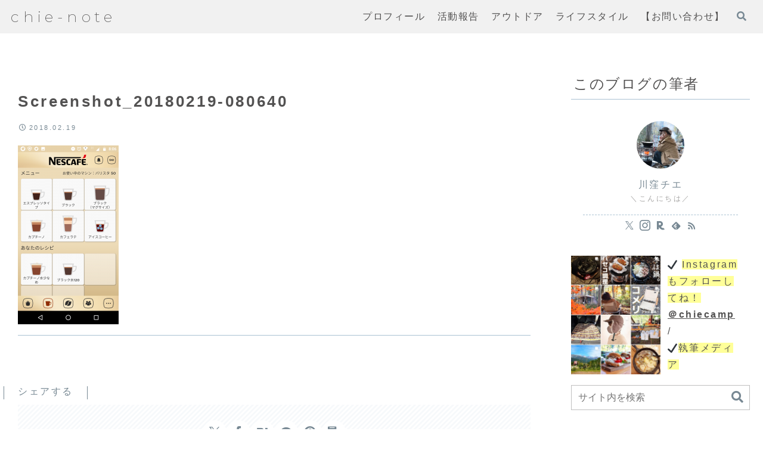

--- FILE ---
content_type: application/javascript; charset=utf-8;
request_url: https://dalc.valuecommerce.com/app3?p=887520228&_s=https%3A%2F%2Fchie-note.com%2F%3Fattachment_id%3D5351&vf=iVBORw0KGgoAAAANSUhEUgAAAAMAAAADCAYAAABWKLW%2FAAAAMElEQVQYV2NkFGP4nxF%2FjMGq24mBcWk%2B8%2F%2FMNT8Y%2FuSzMTDmcnX9n%2FdsG4OnwAEGAA6tDpU%2B18DpAAAAAElFTkSuQmCC
body_size: 1192
content:
vc_linkswitch_callback({"t":"6975c6a4","r":"aXXGpAAGpUwDDhv7CooERAqKCJQ0Tg","ub":"aXXGowAIpW8DDhv7CooBbQqKC%2FBAVA%3D%3D","vcid":"Kl2Q46qlx0QnmpcSxSPJbNlAG6h4p7HvkG_Rm729JmlCEzUXJ8fzNrWIR0J3oxUZ","vcpub":"0.435532","www.llbean.co.jp":{"a":"2425373","m":"2167483","g":"87d01985f2","sp":"qs%3D2810131%26waad%3DJkLsTlM9%26utm_source%3DVC%26utm_medium%3Daffiliate%26utm_campaign%3DGeneral"},"shopping.geocities.jp":{"a":"2821580","m":"2201292","g":"044248eb8c","kaa":"2826625"},"kap":887683610,"l":4,"7net.omni7.jp":{"a":"2602201","m":"2993472","g":"e6e0924e8c"},"7netshopping.jp":{"a":"2602201","m":"2993472","g":"e6e0924e8c"},"shopping.yahoo.co.jp":{"a":"2821580","m":"2201292","g":"044248eb8c","kaa":"2826625"},"p":887520228,"paypaymall.yahoo.co.jp":{"a":"2821580","m":"2201292","g":"044248eb8c","kaa":"2826625"},"s":3358452,"approach.yahoo.co.jp":{"a":"2821580","m":"2201292","g":"044248eb8c","kaa":"2826625"},"www.omni7.jp":{"a":"2602201","m":"2993472","g":"e6e0924e8c"},"paypaystep.yahoo.co.jp":{"a":"2821580","m":"2201292","g":"044248eb8c","kaa":"2826625"},"mini-shopping.yahoo.co.jp":{"a":"2821580","m":"2201292","g":"044248eb8c","kaa":"2826625"}})